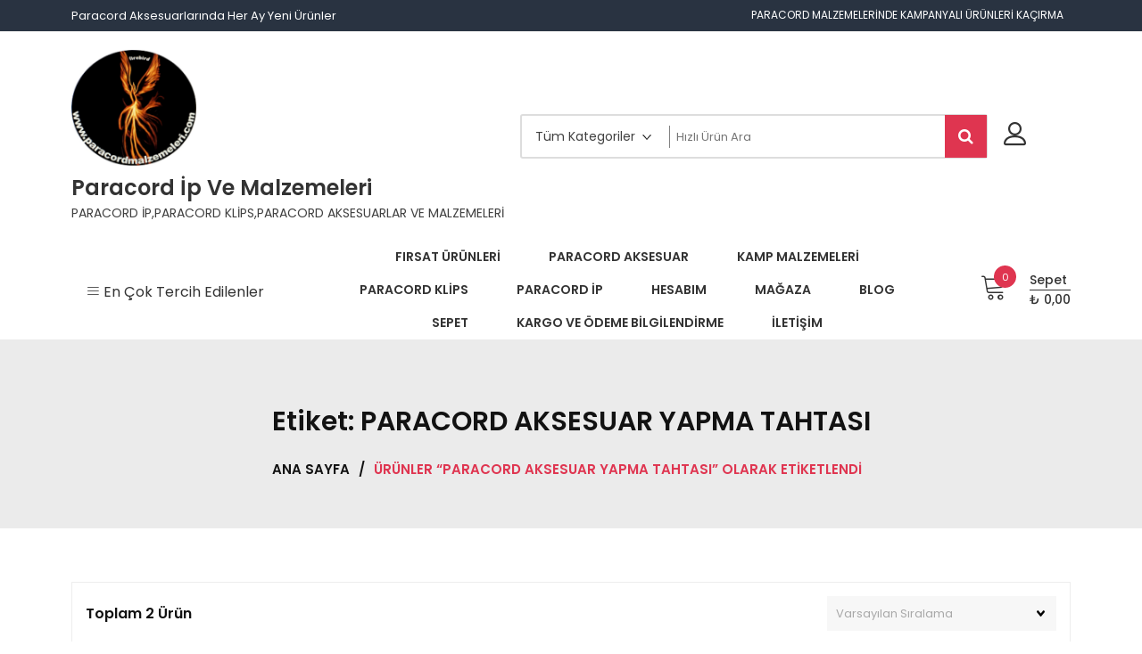

--- FILE ---
content_type: text/html; charset=UTF-8
request_url: https://www.paracordmalzemeleri.com/bileklik/paracord-aksesuar-yapma-tahtasi/
body_size: 14833
content:
<!doctype html>
<html dir="ltr" lang="tr" prefix="og: https://ogp.me/ns#" itemscope itemtype="http://schema.org/WebPage">
<head>
	<meta charset="UTF-8">
	<meta name="viewport" content="width=device-width, initial-scale=1">
	<link rel="profile" href="https://gmpg.org/xfn/11">

	<title>PARACORD AKSESUAR YAPMA TAHTASI | Paracord İp ve Malzemeleri</title>
	<style>img:is([sizes="auto" i], [sizes^="auto," i]) { contain-intrinsic-size: 3000px 1500px }</style>
	
		<!-- All in One SEO 4.8.8 - aioseo.com -->
	<meta name="robots" content="max-image-preview:large" />
	<meta name="keywords" content="paracord,paracord ip,paracord aksesuar,paracord klips,paracord malzemeleri,paracord550,paracord 550 ip,4 mm paracord ip,3mm paracord ip,2 mm paracord ip,paracord bileklik,paracord bileklik malzemeleri,kamp,av malzemeleri,izci malzemeleri,kamp malzemeleri,pusulalı klips,ateş başlatıcı klips,düdük klips,renkli klips,toka klips,metal klips,paracord iplikler,paraşüt iplik,paraşüt iplik malzemeleri,paracord metal figür,paracord bocuk,paracord bileklik tahtası,paracord iğne,survival klips,ateş başlatıcı çubuk,paracord kilit,paracord bileklik ipi" />
	<link rel="canonical" href="https://www.paracordmalzemeleri.com/bileklik/paracord-aksesuar-yapma-tahtasi/" />
	<meta name="generator" content="All in One SEO (AIOSEO) 4.8.8" />
		<script type="application/ld+json" class="aioseo-schema">
			{"@context":"https:\/\/schema.org","@graph":[{"@type":"BreadcrumbList","@id":"https:\/\/www.paracordmalzemeleri.com\/bileklik\/paracord-aksesuar-yapma-tahtasi\/#breadcrumblist","itemListElement":[{"@type":"ListItem","@id":"https:\/\/www.paracordmalzemeleri.com#listItem","position":1,"name":"Ev","item":"https:\/\/www.paracordmalzemeleri.com","nextItem":{"@type":"ListItem","@id":"https:\/\/www.paracordmalzemeleri.com\/bileklik\/paracord-aksesuar-yapma-tahtasi\/#listItem","name":"PARACORD AKSESUAR YAPMA TAHTASI"}},{"@type":"ListItem","@id":"https:\/\/www.paracordmalzemeleri.com\/bileklik\/paracord-aksesuar-yapma-tahtasi\/#listItem","position":2,"name":"PARACORD AKSESUAR YAPMA TAHTASI","previousItem":{"@type":"ListItem","@id":"https:\/\/www.paracordmalzemeleri.com#listItem","name":"Ev"}}]},{"@type":"CollectionPage","@id":"https:\/\/www.paracordmalzemeleri.com\/bileklik\/paracord-aksesuar-yapma-tahtasi\/#collectionpage","url":"https:\/\/www.paracordmalzemeleri.com\/bileklik\/paracord-aksesuar-yapma-tahtasi\/","name":"PARACORD AKSESUAR YAPMA TAHTASI | Paracord \u0130p ve Malzemeleri","inLanguage":"tr-TR","isPartOf":{"@id":"https:\/\/www.paracordmalzemeleri.com\/#website"},"breadcrumb":{"@id":"https:\/\/www.paracordmalzemeleri.com\/bileklik\/paracord-aksesuar-yapma-tahtasi\/#breadcrumblist"}},{"@type":"Organization","@id":"https:\/\/www.paracordmalzemeleri.com\/#organization","name":"Paracord \u0130p ve Malzemeleri","description":"PARACORD \u0130P,PARACORD KL\u0130PS,PARACORD AKSESUARLAR VE MALZEMELER\u0130","url":"https:\/\/www.paracordmalzemeleri.com\/","logo":{"@type":"ImageObject","url":"https:\/\/www.paracordmalzemeleri.com\/wp-content\/uploads\/2020\/08\/cropped-paracord-ip-paracord-malzemeleri-paracord-aksesuar.png","@id":"https:\/\/www.paracordmalzemeleri.com\/bileklik\/paracord-aksesuar-yapma-tahtasi\/#organizationLogo","width":300,"height":279},"image":{"@id":"https:\/\/www.paracordmalzemeleri.com\/bileklik\/paracord-aksesuar-yapma-tahtasi\/#organizationLogo"}},{"@type":"WebSite","@id":"https:\/\/www.paracordmalzemeleri.com\/#website","url":"https:\/\/www.paracordmalzemeleri.com\/","name":"Paracord \u0130p ve Malzemeleri","description":"PARACORD \u0130P,PARACORD KL\u0130PS,PARACORD AKSESUARLAR VE MALZEMELER\u0130","inLanguage":"tr-TR","publisher":{"@id":"https:\/\/www.paracordmalzemeleri.com\/#organization"}}]}
		</script>
		<!-- All in One SEO -->

<link rel='dns-prefetch' href='//fonts.googleapis.com' />
<link rel="alternate" type="application/rss+xml" title="Paracord İp ve Malzemeleri &raquo; akışı" href="https://www.paracordmalzemeleri.com/feed/" />
<link rel="alternate" type="application/rss+xml" title="Paracord İp ve Malzemeleri &raquo; yorum akışı" href="https://www.paracordmalzemeleri.com/comments/feed/" />
<link rel="alternate" type="application/rss+xml" title="Paracord İp ve Malzemeleri &raquo; PARACORD AKSESUAR YAPMA TAHTASI Etiket akışı" href="https://www.paracordmalzemeleri.com/bileklik/paracord-aksesuar-yapma-tahtasi/feed/" />
<script type="text/javascript">
/* <![CDATA[ */
window._wpemojiSettings = {"baseUrl":"https:\/\/s.w.org\/images\/core\/emoji\/16.0.1\/72x72\/","ext":".png","svgUrl":"https:\/\/s.w.org\/images\/core\/emoji\/16.0.1\/svg\/","svgExt":".svg","source":{"concatemoji":"https:\/\/www.paracordmalzemeleri.com\/wp-includes\/js\/wp-emoji-release.min.js?ver=6.8.3"}};
/*! This file is auto-generated */
!function(s,n){var o,i,e;function c(e){try{var t={supportTests:e,timestamp:(new Date).valueOf()};sessionStorage.setItem(o,JSON.stringify(t))}catch(e){}}function p(e,t,n){e.clearRect(0,0,e.canvas.width,e.canvas.height),e.fillText(t,0,0);var t=new Uint32Array(e.getImageData(0,0,e.canvas.width,e.canvas.height).data),a=(e.clearRect(0,0,e.canvas.width,e.canvas.height),e.fillText(n,0,0),new Uint32Array(e.getImageData(0,0,e.canvas.width,e.canvas.height).data));return t.every(function(e,t){return e===a[t]})}function u(e,t){e.clearRect(0,0,e.canvas.width,e.canvas.height),e.fillText(t,0,0);for(var n=e.getImageData(16,16,1,1),a=0;a<n.data.length;a++)if(0!==n.data[a])return!1;return!0}function f(e,t,n,a){switch(t){case"flag":return n(e,"\ud83c\udff3\ufe0f\u200d\u26a7\ufe0f","\ud83c\udff3\ufe0f\u200b\u26a7\ufe0f")?!1:!n(e,"\ud83c\udde8\ud83c\uddf6","\ud83c\udde8\u200b\ud83c\uddf6")&&!n(e,"\ud83c\udff4\udb40\udc67\udb40\udc62\udb40\udc65\udb40\udc6e\udb40\udc67\udb40\udc7f","\ud83c\udff4\u200b\udb40\udc67\u200b\udb40\udc62\u200b\udb40\udc65\u200b\udb40\udc6e\u200b\udb40\udc67\u200b\udb40\udc7f");case"emoji":return!a(e,"\ud83e\udedf")}return!1}function g(e,t,n,a){var r="undefined"!=typeof WorkerGlobalScope&&self instanceof WorkerGlobalScope?new OffscreenCanvas(300,150):s.createElement("canvas"),o=r.getContext("2d",{willReadFrequently:!0}),i=(o.textBaseline="top",o.font="600 32px Arial",{});return e.forEach(function(e){i[e]=t(o,e,n,a)}),i}function t(e){var t=s.createElement("script");t.src=e,t.defer=!0,s.head.appendChild(t)}"undefined"!=typeof Promise&&(o="wpEmojiSettingsSupports",i=["flag","emoji"],n.supports={everything:!0,everythingExceptFlag:!0},e=new Promise(function(e){s.addEventListener("DOMContentLoaded",e,{once:!0})}),new Promise(function(t){var n=function(){try{var e=JSON.parse(sessionStorage.getItem(o));if("object"==typeof e&&"number"==typeof e.timestamp&&(new Date).valueOf()<e.timestamp+604800&&"object"==typeof e.supportTests)return e.supportTests}catch(e){}return null}();if(!n){if("undefined"!=typeof Worker&&"undefined"!=typeof OffscreenCanvas&&"undefined"!=typeof URL&&URL.createObjectURL&&"undefined"!=typeof Blob)try{var e="postMessage("+g.toString()+"("+[JSON.stringify(i),f.toString(),p.toString(),u.toString()].join(",")+"));",a=new Blob([e],{type:"text/javascript"}),r=new Worker(URL.createObjectURL(a),{name:"wpTestEmojiSupports"});return void(r.onmessage=function(e){c(n=e.data),r.terminate(),t(n)})}catch(e){}c(n=g(i,f,p,u))}t(n)}).then(function(e){for(var t in e)n.supports[t]=e[t],n.supports.everything=n.supports.everything&&n.supports[t],"flag"!==t&&(n.supports.everythingExceptFlag=n.supports.everythingExceptFlag&&n.supports[t]);n.supports.everythingExceptFlag=n.supports.everythingExceptFlag&&!n.supports.flag,n.DOMReady=!1,n.readyCallback=function(){n.DOMReady=!0}}).then(function(){return e}).then(function(){var e;n.supports.everything||(n.readyCallback(),(e=n.source||{}).concatemoji?t(e.concatemoji):e.wpemoji&&e.twemoji&&(t(e.twemoji),t(e.wpemoji)))}))}((window,document),window._wpemojiSettings);
/* ]]> */
</script>
<style id='wp-emoji-styles-inline-css' type='text/css'>

	img.wp-smiley, img.emoji {
		display: inline !important;
		border: none !important;
		box-shadow: none !important;
		height: 1em !important;
		width: 1em !important;
		margin: 0 0.07em !important;
		vertical-align: -0.1em !important;
		background: none !important;
		padding: 0 !important;
	}
</style>
<link rel='stylesheet' id='wp-block-library-css' href='https://www.paracordmalzemeleri.com/wp-includes/css/dist/block-library/style.min.css?ver=6.8.3' type='text/css' media='all' />
<style id='wp-block-library-theme-inline-css' type='text/css'>
.wp-block-audio :where(figcaption){color:#555;font-size:13px;text-align:center}.is-dark-theme .wp-block-audio :where(figcaption){color:#ffffffa6}.wp-block-audio{margin:0 0 1em}.wp-block-code{border:1px solid #ccc;border-radius:4px;font-family:Menlo,Consolas,monaco,monospace;padding:.8em 1em}.wp-block-embed :where(figcaption){color:#555;font-size:13px;text-align:center}.is-dark-theme .wp-block-embed :where(figcaption){color:#ffffffa6}.wp-block-embed{margin:0 0 1em}.blocks-gallery-caption{color:#555;font-size:13px;text-align:center}.is-dark-theme .blocks-gallery-caption{color:#ffffffa6}:root :where(.wp-block-image figcaption){color:#555;font-size:13px;text-align:center}.is-dark-theme :root :where(.wp-block-image figcaption){color:#ffffffa6}.wp-block-image{margin:0 0 1em}.wp-block-pullquote{border-bottom:4px solid;border-top:4px solid;color:currentColor;margin-bottom:1.75em}.wp-block-pullquote cite,.wp-block-pullquote footer,.wp-block-pullquote__citation{color:currentColor;font-size:.8125em;font-style:normal;text-transform:uppercase}.wp-block-quote{border-left:.25em solid;margin:0 0 1.75em;padding-left:1em}.wp-block-quote cite,.wp-block-quote footer{color:currentColor;font-size:.8125em;font-style:normal;position:relative}.wp-block-quote:where(.has-text-align-right){border-left:none;border-right:.25em solid;padding-left:0;padding-right:1em}.wp-block-quote:where(.has-text-align-center){border:none;padding-left:0}.wp-block-quote.is-large,.wp-block-quote.is-style-large,.wp-block-quote:where(.is-style-plain){border:none}.wp-block-search .wp-block-search__label{font-weight:700}.wp-block-search__button{border:1px solid #ccc;padding:.375em .625em}:where(.wp-block-group.has-background){padding:1.25em 2.375em}.wp-block-separator.has-css-opacity{opacity:.4}.wp-block-separator{border:none;border-bottom:2px solid;margin-left:auto;margin-right:auto}.wp-block-separator.has-alpha-channel-opacity{opacity:1}.wp-block-separator:not(.is-style-wide):not(.is-style-dots){width:100px}.wp-block-separator.has-background:not(.is-style-dots){border-bottom:none;height:1px}.wp-block-separator.has-background:not(.is-style-wide):not(.is-style-dots){height:2px}.wp-block-table{margin:0 0 1em}.wp-block-table td,.wp-block-table th{word-break:normal}.wp-block-table :where(figcaption){color:#555;font-size:13px;text-align:center}.is-dark-theme .wp-block-table :where(figcaption){color:#ffffffa6}.wp-block-video :where(figcaption){color:#555;font-size:13px;text-align:center}.is-dark-theme .wp-block-video :where(figcaption){color:#ffffffa6}.wp-block-video{margin:0 0 1em}:root :where(.wp-block-template-part.has-background){margin-bottom:0;margin-top:0;padding:1.25em 2.375em}
</style>
<style id='classic-theme-styles-inline-css' type='text/css'>
/*! This file is auto-generated */
.wp-block-button__link{color:#fff;background-color:#32373c;border-radius:9999px;box-shadow:none;text-decoration:none;padding:calc(.667em + 2px) calc(1.333em + 2px);font-size:1.125em}.wp-block-file__button{background:#32373c;color:#fff;text-decoration:none}
</style>
<style id='global-styles-inline-css' type='text/css'>
:root{--wp--preset--aspect-ratio--square: 1;--wp--preset--aspect-ratio--4-3: 4/3;--wp--preset--aspect-ratio--3-4: 3/4;--wp--preset--aspect-ratio--3-2: 3/2;--wp--preset--aspect-ratio--2-3: 2/3;--wp--preset--aspect-ratio--16-9: 16/9;--wp--preset--aspect-ratio--9-16: 9/16;--wp--preset--color--black: #000000;--wp--preset--color--cyan-bluish-gray: #abb8c3;--wp--preset--color--white: #ffffff;--wp--preset--color--pale-pink: #f78da7;--wp--preset--color--vivid-red: #cf2e2e;--wp--preset--color--luminous-vivid-orange: #ff6900;--wp--preset--color--luminous-vivid-amber: #fcb900;--wp--preset--color--light-green-cyan: #7bdcb5;--wp--preset--color--vivid-green-cyan: #00d084;--wp--preset--color--pale-cyan-blue: #8ed1fc;--wp--preset--color--vivid-cyan-blue: #0693e3;--wp--preset--color--vivid-purple: #9b51e0;--wp--preset--gradient--vivid-cyan-blue-to-vivid-purple: linear-gradient(135deg,rgba(6,147,227,1) 0%,rgb(155,81,224) 100%);--wp--preset--gradient--light-green-cyan-to-vivid-green-cyan: linear-gradient(135deg,rgb(122,220,180) 0%,rgb(0,208,130) 100%);--wp--preset--gradient--luminous-vivid-amber-to-luminous-vivid-orange: linear-gradient(135deg,rgba(252,185,0,1) 0%,rgba(255,105,0,1) 100%);--wp--preset--gradient--luminous-vivid-orange-to-vivid-red: linear-gradient(135deg,rgba(255,105,0,1) 0%,rgb(207,46,46) 100%);--wp--preset--gradient--very-light-gray-to-cyan-bluish-gray: linear-gradient(135deg,rgb(238,238,238) 0%,rgb(169,184,195) 100%);--wp--preset--gradient--cool-to-warm-spectrum: linear-gradient(135deg,rgb(74,234,220) 0%,rgb(151,120,209) 20%,rgb(207,42,186) 40%,rgb(238,44,130) 60%,rgb(251,105,98) 80%,rgb(254,248,76) 100%);--wp--preset--gradient--blush-light-purple: linear-gradient(135deg,rgb(255,206,236) 0%,rgb(152,150,240) 100%);--wp--preset--gradient--blush-bordeaux: linear-gradient(135deg,rgb(254,205,165) 0%,rgb(254,45,45) 50%,rgb(107,0,62) 100%);--wp--preset--gradient--luminous-dusk: linear-gradient(135deg,rgb(255,203,112) 0%,rgb(199,81,192) 50%,rgb(65,88,208) 100%);--wp--preset--gradient--pale-ocean: linear-gradient(135deg,rgb(255,245,203) 0%,rgb(182,227,212) 50%,rgb(51,167,181) 100%);--wp--preset--gradient--electric-grass: linear-gradient(135deg,rgb(202,248,128) 0%,rgb(113,206,126) 100%);--wp--preset--gradient--midnight: linear-gradient(135deg,rgb(2,3,129) 0%,rgb(40,116,252) 100%);--wp--preset--font-size--small: 13px;--wp--preset--font-size--medium: 20px;--wp--preset--font-size--large: 36px;--wp--preset--font-size--x-large: 42px;--wp--preset--spacing--20: 0.44rem;--wp--preset--spacing--30: 0.67rem;--wp--preset--spacing--40: 1rem;--wp--preset--spacing--50: 1.5rem;--wp--preset--spacing--60: 2.25rem;--wp--preset--spacing--70: 3.38rem;--wp--preset--spacing--80: 5.06rem;--wp--preset--shadow--natural: 6px 6px 9px rgba(0, 0, 0, 0.2);--wp--preset--shadow--deep: 12px 12px 50px rgba(0, 0, 0, 0.4);--wp--preset--shadow--sharp: 6px 6px 0px rgba(0, 0, 0, 0.2);--wp--preset--shadow--outlined: 6px 6px 0px -3px rgba(255, 255, 255, 1), 6px 6px rgba(0, 0, 0, 1);--wp--preset--shadow--crisp: 6px 6px 0px rgba(0, 0, 0, 1);}:where(.is-layout-flex){gap: 0.5em;}:where(.is-layout-grid){gap: 0.5em;}body .is-layout-flex{display: flex;}.is-layout-flex{flex-wrap: wrap;align-items: center;}.is-layout-flex > :is(*, div){margin: 0;}body .is-layout-grid{display: grid;}.is-layout-grid > :is(*, div){margin: 0;}:where(.wp-block-columns.is-layout-flex){gap: 2em;}:where(.wp-block-columns.is-layout-grid){gap: 2em;}:where(.wp-block-post-template.is-layout-flex){gap: 1.25em;}:where(.wp-block-post-template.is-layout-grid){gap: 1.25em;}.has-black-color{color: var(--wp--preset--color--black) !important;}.has-cyan-bluish-gray-color{color: var(--wp--preset--color--cyan-bluish-gray) !important;}.has-white-color{color: var(--wp--preset--color--white) !important;}.has-pale-pink-color{color: var(--wp--preset--color--pale-pink) !important;}.has-vivid-red-color{color: var(--wp--preset--color--vivid-red) !important;}.has-luminous-vivid-orange-color{color: var(--wp--preset--color--luminous-vivid-orange) !important;}.has-luminous-vivid-amber-color{color: var(--wp--preset--color--luminous-vivid-amber) !important;}.has-light-green-cyan-color{color: var(--wp--preset--color--light-green-cyan) !important;}.has-vivid-green-cyan-color{color: var(--wp--preset--color--vivid-green-cyan) !important;}.has-pale-cyan-blue-color{color: var(--wp--preset--color--pale-cyan-blue) !important;}.has-vivid-cyan-blue-color{color: var(--wp--preset--color--vivid-cyan-blue) !important;}.has-vivid-purple-color{color: var(--wp--preset--color--vivid-purple) !important;}.has-black-background-color{background-color: var(--wp--preset--color--black) !important;}.has-cyan-bluish-gray-background-color{background-color: var(--wp--preset--color--cyan-bluish-gray) !important;}.has-white-background-color{background-color: var(--wp--preset--color--white) !important;}.has-pale-pink-background-color{background-color: var(--wp--preset--color--pale-pink) !important;}.has-vivid-red-background-color{background-color: var(--wp--preset--color--vivid-red) !important;}.has-luminous-vivid-orange-background-color{background-color: var(--wp--preset--color--luminous-vivid-orange) !important;}.has-luminous-vivid-amber-background-color{background-color: var(--wp--preset--color--luminous-vivid-amber) !important;}.has-light-green-cyan-background-color{background-color: var(--wp--preset--color--light-green-cyan) !important;}.has-vivid-green-cyan-background-color{background-color: var(--wp--preset--color--vivid-green-cyan) !important;}.has-pale-cyan-blue-background-color{background-color: var(--wp--preset--color--pale-cyan-blue) !important;}.has-vivid-cyan-blue-background-color{background-color: var(--wp--preset--color--vivid-cyan-blue) !important;}.has-vivid-purple-background-color{background-color: var(--wp--preset--color--vivid-purple) !important;}.has-black-border-color{border-color: var(--wp--preset--color--black) !important;}.has-cyan-bluish-gray-border-color{border-color: var(--wp--preset--color--cyan-bluish-gray) !important;}.has-white-border-color{border-color: var(--wp--preset--color--white) !important;}.has-pale-pink-border-color{border-color: var(--wp--preset--color--pale-pink) !important;}.has-vivid-red-border-color{border-color: var(--wp--preset--color--vivid-red) !important;}.has-luminous-vivid-orange-border-color{border-color: var(--wp--preset--color--luminous-vivid-orange) !important;}.has-luminous-vivid-amber-border-color{border-color: var(--wp--preset--color--luminous-vivid-amber) !important;}.has-light-green-cyan-border-color{border-color: var(--wp--preset--color--light-green-cyan) !important;}.has-vivid-green-cyan-border-color{border-color: var(--wp--preset--color--vivid-green-cyan) !important;}.has-pale-cyan-blue-border-color{border-color: var(--wp--preset--color--pale-cyan-blue) !important;}.has-vivid-cyan-blue-border-color{border-color: var(--wp--preset--color--vivid-cyan-blue) !important;}.has-vivid-purple-border-color{border-color: var(--wp--preset--color--vivid-purple) !important;}.has-vivid-cyan-blue-to-vivid-purple-gradient-background{background: var(--wp--preset--gradient--vivid-cyan-blue-to-vivid-purple) !important;}.has-light-green-cyan-to-vivid-green-cyan-gradient-background{background: var(--wp--preset--gradient--light-green-cyan-to-vivid-green-cyan) !important;}.has-luminous-vivid-amber-to-luminous-vivid-orange-gradient-background{background: var(--wp--preset--gradient--luminous-vivid-amber-to-luminous-vivid-orange) !important;}.has-luminous-vivid-orange-to-vivid-red-gradient-background{background: var(--wp--preset--gradient--luminous-vivid-orange-to-vivid-red) !important;}.has-very-light-gray-to-cyan-bluish-gray-gradient-background{background: var(--wp--preset--gradient--very-light-gray-to-cyan-bluish-gray) !important;}.has-cool-to-warm-spectrum-gradient-background{background: var(--wp--preset--gradient--cool-to-warm-spectrum) !important;}.has-blush-light-purple-gradient-background{background: var(--wp--preset--gradient--blush-light-purple) !important;}.has-blush-bordeaux-gradient-background{background: var(--wp--preset--gradient--blush-bordeaux) !important;}.has-luminous-dusk-gradient-background{background: var(--wp--preset--gradient--luminous-dusk) !important;}.has-pale-ocean-gradient-background{background: var(--wp--preset--gradient--pale-ocean) !important;}.has-electric-grass-gradient-background{background: var(--wp--preset--gradient--electric-grass) !important;}.has-midnight-gradient-background{background: var(--wp--preset--gradient--midnight) !important;}.has-small-font-size{font-size: var(--wp--preset--font-size--small) !important;}.has-medium-font-size{font-size: var(--wp--preset--font-size--medium) !important;}.has-large-font-size{font-size: var(--wp--preset--font-size--large) !important;}.has-x-large-font-size{font-size: var(--wp--preset--font-size--x-large) !important;}
:where(.wp-block-post-template.is-layout-flex){gap: 1.25em;}:where(.wp-block-post-template.is-layout-grid){gap: 1.25em;}
:where(.wp-block-columns.is-layout-flex){gap: 2em;}:where(.wp-block-columns.is-layout-grid){gap: 2em;}
:root :where(.wp-block-pullquote){font-size: 1.5em;line-height: 1.6;}
</style>
<link rel='stylesheet' id='contact-form-7-css' href='https://www.paracordmalzemeleri.com/wp-content/plugins/contact-form-7/includes/css/styles.css?ver=6.1.2' type='text/css' media='all' />
<link rel='stylesheet' id='woocommerce-layout-css' href='https://www.paracordmalzemeleri.com/wp-content/plugins/woocommerce/assets/css/woocommerce-layout.css?ver=10.3.0' type='text/css' media='all' />
<link rel='stylesheet' id='woocommerce-smallscreen-css' href='https://www.paracordmalzemeleri.com/wp-content/plugins/woocommerce/assets/css/woocommerce-smallscreen.css?ver=10.3.0' type='text/css' media='only screen and (max-width: 768px)' />
<link rel='stylesheet' id='woocommerce-general-css' href='https://www.paracordmalzemeleri.com/wp-content/plugins/woocommerce/assets/css/woocommerce.css?ver=10.3.0' type='text/css' media='all' />
<style id='woocommerce-inline-inline-css' type='text/css'>
.woocommerce form .form-row .required { visibility: visible; }
</style>
<link rel='stylesheet' id='brands-styles-css' href='https://www.paracordmalzemeleri.com/wp-content/plugins/woocommerce/assets/css/brands.css?ver=10.3.0' type='text/css' media='all' />
<link rel='stylesheet' id='google-fonts-css' href='//fonts.googleapis.com/css?family=Poppins%3A100%2C200%2C300%2C400%2C500%2C600%2C700%2C800%7CRoboto%3A400%2C300%2C500%2C700&#038;ver=6.8.3' type='text/css' media='all' />
<link rel='stylesheet' id='zigcy-lite-style-css' href='https://www.paracordmalzemeleri.com/wp-content/themes/zigcy-lite/style.css?ver=6.8.3' type='text/css' media='all' />
<style id='zigcy-lite-style-inline-css' type='text/css'>

    .store-mart-lite-footer-wrap .store-mart-lite-footer-copyright{
        color: #707070;
    }
    .store-mart-lite-section-footer-wrap-main{
        background-color: #f6f6f6;
    }
    .container{
        max-width: 1400px;
    }
</style>
<link rel='stylesheet' id='zigcy-lite-keyboard-css' href='https://www.paracordmalzemeleri.com/wp-content/themes/zigcy-lite/assets/css/keyboard.css?ver=6.8.3' type='text/css' media='all' />
<link rel='stylesheet' id='font-awesome-css' href='https://www.paracordmalzemeleri.com/wp-content/themes/zigcy-lite/assets/externals/font-awesome/css/font-awesome.min.css?ver=6.8.3' type='text/css' media='all' />
<style id='font-awesome-inline-css' type='text/css'>
[data-font="FontAwesome"]:before {font-family: 'FontAwesome' !important;content: attr(data-icon) !important;speak: none !important;font-weight: normal !important;font-variant: normal !important;text-transform: none !important;line-height: 1 !important;font-style: normal !important;-webkit-font-smoothing: antialiased !important;-moz-osx-font-smoothing: grayscale !important;}
</style>
<link rel='stylesheet' id='linearicons-css' href='https://www.paracordmalzemeleri.com/wp-content/themes/zigcy-lite/assets/externals/linearicons/style.css?ver=6.8.3' type='text/css' media='all' />
<link rel='stylesheet' id='owl-carousel-css' href='https://www.paracordmalzemeleri.com/wp-content/themes/zigcy-lite/assets/css/owl.carousel.min.css?ver=6.8.3' type='text/css' media='all' />
<link rel='stylesheet' id='owl-theme-default-css' href='https://www.paracordmalzemeleri.com/wp-content/themes/zigcy-lite/assets/css/owl.theme.default.min.css?ver=6.8.3' type='text/css' media='all' />
<link rel='stylesheet' id='slick-css' href='https://www.paracordmalzemeleri.com/wp-content/themes/zigcy-lite/assets/css/slick.css?ver=20151215' type='text/css' media='all' />
<link rel='stylesheet' id='zigcy-lite-responsive-css' href='https://www.paracordmalzemeleri.com/wp-content/themes/zigcy-lite/assets/css/responsive.css?ver=6.8.3' type='text/css' media='all' />
<link rel='stylesheet' id='grid-list-layout-css' href='https://www.paracordmalzemeleri.com/wp-content/plugins/woocommerce-grid-list-toggle/assets/css/style.css?ver=6.8.3' type='text/css' media='all' />
<link rel='stylesheet' id='grid-list-button-css' href='https://www.paracordmalzemeleri.com/wp-content/plugins/woocommerce-grid-list-toggle/assets/css/button.css?ver=6.8.3' type='text/css' media='all' />
<link rel='stylesheet' id='dashicons-css' href='https://www.paracordmalzemeleri.com/wp-includes/css/dashicons.min.css?ver=6.8.3' type='text/css' media='all' />
<style id='dashicons-inline-css' type='text/css'>
[data-font="Dashicons"]:before {font-family: 'Dashicons' !important;content: attr(data-icon) !important;speak: none !important;font-weight: normal !important;font-variant: normal !important;text-transform: none !important;line-height: 1 !important;font-style: normal !important;-webkit-font-smoothing: antialiased !important;-moz-osx-font-smoothing: grayscale !important;}
</style>
<script type="text/javascript" src="https://www.paracordmalzemeleri.com/wp-includes/js/jquery/jquery.min.js?ver=3.7.1" id="jquery-core-js"></script>
<script type="text/javascript" src="https://www.paracordmalzemeleri.com/wp-includes/js/jquery/jquery-migrate.min.js?ver=3.4.1" id="jquery-migrate-js"></script>
<script type="text/javascript" src="https://www.paracordmalzemeleri.com/wp-content/plugins/woocommerce/assets/js/jquery-blockui/jquery.blockUI.min.js?ver=2.7.0-wc.10.3.0" id="wc-jquery-blockui-js" defer="defer" data-wp-strategy="defer"></script>
<script type="text/javascript" id="wc-add-to-cart-js-extra">
/* <![CDATA[ */
var wc_add_to_cart_params = {"ajax_url":"\/yonetim_giris\/admin-ajax.php","wc_ajax_url":"\/?wc-ajax=%%endpoint%%","i18n_view_cart":"Sepetim","cart_url":"https:\/\/www.paracordmalzemeleri.com\/sepet\/","is_cart":"","cart_redirect_after_add":"no"};
/* ]]> */
</script>
<script type="text/javascript" src="https://www.paracordmalzemeleri.com/wp-content/plugins/woocommerce/assets/js/frontend/add-to-cart.min.js?ver=10.3.0" id="wc-add-to-cart-js" defer="defer" data-wp-strategy="defer"></script>
<script type="text/javascript" src="https://www.paracordmalzemeleri.com/wp-content/plugins/woocommerce/assets/js/js-cookie/js.cookie.min.js?ver=2.1.4-wc.10.3.0" id="wc-js-cookie-js" defer="defer" data-wp-strategy="defer"></script>
<script type="text/javascript" id="woocommerce-js-extra">
/* <![CDATA[ */
var woocommerce_params = {"ajax_url":"\/yonetim_giris\/admin-ajax.php","wc_ajax_url":"\/?wc-ajax=%%endpoint%%","i18n_password_show":"\u015eifreyi g\u00f6ster","i18n_password_hide":"\u015eifreyi gizle"};
/* ]]> */
</script>
<script type="text/javascript" src="https://www.paracordmalzemeleri.com/wp-content/plugins/woocommerce/assets/js/frontend/woocommerce.min.js?ver=10.3.0" id="woocommerce-js" defer="defer" data-wp-strategy="defer"></script>
<script type="text/javascript" src="https://www.paracordmalzemeleri.com/wp-content/themes/zigcy-lite/assets/js/slick.min.js?ver=20151215" id="slick-js"></script>
<script type="text/javascript" src="https://www.paracordmalzemeleri.com/wp-content/plugins/woocommerce-grid-list-toggle/assets/js/jquery.cookie.min.js?ver=6.8.3" id="cookie-js"></script>
<script type="text/javascript" src="https://www.paracordmalzemeleri.com/wp-content/plugins/woocommerce-grid-list-toggle/assets/js/jquery.gridlistview.min.js?ver=6.8.3" id="grid-list-scripts-js"></script>
<link rel="https://api.w.org/" href="https://www.paracordmalzemeleri.com/wp-json/" /><link rel="alternate" title="JSON" type="application/json" href="https://www.paracordmalzemeleri.com/wp-json/wp/v2/product_tag/207" /><link rel="EditURI" type="application/rsd+xml" title="RSD" href="https://www.paracordmalzemeleri.com/xmlrpc.php?rsd" />
<meta name="generator" content="WordPress 6.8.3" />
<meta name="generator" content="WooCommerce 10.3.0" />
	<noscript><style>.woocommerce-product-gallery{ opacity: 1 !important; }</style></noscript>
	<style type="text/css">.recentcomments a{display:inline !important;padding:0 !important;margin:0 !important;}</style><style type="text/css">.wpgs-for .slick-arrow::before,.wpgs-nav .slick-prev::before, .wpgs-nav .slick-next::before{color:#000;}.fancybox-bg{background-color:rgba(10,0,0,0.75);}.fancybox-caption,.fancybox-infobar{color:#fff;}.wpgs-nav .slick-slide{border-color:transparent}.wpgs-nav .slick-current{border-color:#000}.wpgs-video-wrapper{min-height:500px;}</style><link rel="icon" href="https://www.paracordmalzemeleri.com/wp-content/uploads/2016/10/cropped-20160927_203519-32x32.jpg" sizes="32x32" />
<link rel="icon" href="https://www.paracordmalzemeleri.com/wp-content/uploads/2016/10/cropped-20160927_203519-192x192.jpg" sizes="192x192" />
<link rel="apple-touch-icon" href="https://www.paracordmalzemeleri.com/wp-content/uploads/2016/10/cropped-20160927_203519-180x180.jpg" />
<meta name="msapplication-TileImage" content="https://www.paracordmalzemeleri.com/wp-content/uploads/2016/10/cropped-20160927_203519-270x270.jpg" />
</head>

<body data-rsssl=1 class="archive tax-product_tag term-paracord-aksesuar-yapma-tahtasi term-207 wp-custom-logo wp-embed-responsive wp-theme-zigcy-lite theme-zigcy-lite woocommerce woocommerce-page woocommerce-no-js woocommerce-active">
	<div id="page" class="site">
		<a class="skip-link screen-reader-text" href="#content">Skip to content</a>
		    <div class="mob-nav-wrapper">
      <div class="mob-hiriz-wrapp">
        <button class="btn-transparent-toggle menu-toggle">
          <span class="lnr lnr-menu"></span>
        </button>
        <a href="https://www.paracordmalzemeleri.com/" class="custom-logo-link" rel="home"><img width="300" height="279" src="https://www.paracordmalzemeleri.com/wp-content/uploads/2020/08/cropped-paracord-ip-paracord-malzemeleri-paracord-aksesuar.png" class="custom-logo" alt="Paracord İp ve Malzemeleri" decoding="async" fetchpriority="high" /></a>        		<ul id="site-header-cart" class="site-header-cart">
			<li class="">
						<a href="https://www.paracordmalzemeleri.com/sepet/" class="cart-contents">
			<span class="sm-cart-icon-wrap">
				<span class="icon">
							<span class="lnr lnr-cart"></span>
						</span>
				<span class="sm-cart-count">
					0				</span>
			</span>
			<span class="sm-cart-wrap">
				<span class="sm-cart-text">Sepet</span>
				<span class="sm-cart-amount">&#8378;&nbsp;0,00</span>
			</span>
		</a>
					</li>
			<li>
				<div class="widget woocommerce widget_shopping_cart"><div class="widget_shopping_cart_content"></div></div>			</li>
		</ul>
		      </div>
      <div class="mob-side-nav-wrapp">
        <div class="top-close-wrapp">
          <a href="https://www.paracordmalzemeleri.com/" class="custom-logo-link" rel="home"><img width="300" height="279" src="https://www.paracordmalzemeleri.com/wp-content/uploads/2020/08/cropped-paracord-ip-paracord-malzemeleri-paracord-aksesuar.png" class="custom-logo" alt="Paracord İp ve Malzemeleri" decoding="async" /></a>          <div class="mob-nav-close"><button class="btn-transparent" type="button"><span class="lnr lnr-cross"></span></button></div>
        </div>
        <div class="search-wrapp">
          <form role="search" method="get" class="search-form" action="https://www.paracordmalzemeleri.com/">
				<label>
					<span class="screen-reader-text">Arama:</span>
					<input type="search" class="search-field" placeholder="Ara &hellip;" value="" name="s" />
				</label>
				<input type="submit" class="search-submit" value="Ara" />
			</form>        </div>
        <div class="menu-wrapp-outer">
          <div class="menu-primary-menu-container"><ul id="primary-menu" class="menu"><li id="menu-item-6751" class="menu-item menu-item-type-custom menu-item-object-custom menu-item-6751"><a href="https://www.paracordmalzemeleri.com/ip/firsat-urunleri/"><span>Fırsat Ürünleri</span></a></li>
<li id="menu-item-6756" class="menu-item menu-item-type-custom menu-item-object-custom menu-item-6756"><a href="https://www.paracordmalzemeleri.com/ip/paracord-bileklik-aksesuarlari/paracord-aksesuar/"><span>Paracord Aksesuar</span></a></li>
<li id="menu-item-6757" class="menu-item menu-item-type-custom menu-item-object-custom menu-item-6757"><a href="https://www.paracordmalzemeleri.com/ip/kamp-malzemeleri/"><span>Kamp Malzemeleri</span></a></li>
<li id="menu-item-6750" class="menu-item menu-item-type-custom menu-item-object-custom menu-item-6750"><a href="https://www.paracordmalzemeleri.com/ip/paracord/paracord-malzemeleri/paracord-klips-ve-kilitler/"><span>Paracord Klips</span></a></li>
<li id="menu-item-6755" class="menu-item menu-item-type-custom menu-item-object-custom menu-item-6755"><a href="https://www.paracordmalzemeleri.com/ip/paracord/paracord-malzemeleri/paracord-ip/"><span>Paracord İp</span></a></li>
<li id="menu-item-18" class="menu-item menu-item-type-post_type menu-item-object-page menu-item-18"><a href="https://www.paracordmalzemeleri.com/hesabim/"><span>Hesabım</span></a></li>
<li id="menu-item-19" class="menu-item menu-item-type-post_type menu-item-object-page menu-item-home menu-item-19"><a href="https://www.paracordmalzemeleri.com/"><span>Mağaza</span></a></li>
<li id="menu-item-20449" class="menu-item menu-item-type-custom menu-item-object-custom menu-item-20449"><a href="https://www.paracordmalzemeleri.com/%C3%BCr%C3%BCnleri/blog-yazilari/"><span>BLOG</span></a></li>
<li id="menu-item-21" class="menu-item menu-item-type-post_type menu-item-object-page menu-item-21"><a href="https://www.paracordmalzemeleri.com/sepet/"><span>Sepet</span></a></li>
<li id="menu-item-447" class="menu-item menu-item-type-post_type menu-item-object-page menu-item-447"><a href="https://www.paracordmalzemeleri.com/kargo/"><span>Kargo ve Ödeme Bilgilendirme</span></a></li>
<li id="menu-item-24" class="menu-item menu-item-type-post_type menu-item-object-page menu-item-24"><a href="https://www.paracordmalzemeleri.com/iletisim/"><span>İletişim</span></a></li>
</ul></div>        </div>
      </div>
    </div>
    <header id="masthead" class="site-header header-one  ">
		<div class="store-mart-lite-top-header-wrap">
		<div class="store-mart-lite-header-icons">
			
    <div class = "store-mart-lite-top-header">
          <div class = "top-header-left-text">
       Paracord Aksesuarlarında Her Ay Yeni Ürünler     </div>
        </div>
   			
    <div class = "store-mart-lite-top-header-left">
           <div class = "top-header-call-title">
        Paracord Malzemelerinde Kampanyalı Ürünleri Kaçırma      </div>
      
                  <div class="store-mart-lite-sc-icons">
              </div>
    </div>
    		</div>
	</div>
		<div class="container">
		
		<div class ="store-mart-lite-logos">
			  <div class="site-branding">
   <a href="https://www.paracordmalzemeleri.com/" class="custom-logo-link" rel="home"><img width="300" height="279" src="https://www.paracordmalzemeleri.com/wp-content/uploads/2020/08/cropped-paracord-ip-paracord-malzemeleri-paracord-aksesuar.png" class="custom-logo" alt="Paracord İp ve Malzemeleri" decoding="async" /></a>    <p class="site-title"><a href="https://www.paracordmalzemeleri.com/" rel="home">Paracord İp ve Malzemeleri</a></p>
        <p class="site-description">PARACORD İP,PARACORD KLİPS,PARACORD AKSESUARLAR VE MALZEMELERİ</p>
  </div><!-- .site-branding -->
			<form role="search" method="get" id="searchform"  action="https://www.paracordmalzemeleri.com/">
		<div class = "search-wrap">
		<div class="sm_search_wrap">
		<select class="sm_search_product false" name="term"><option value="">Tüm Kategoriler</option><optgroup class="sm-advance-search" label="Tüm Kategoriler"><option  value="08-mm-micro-cord-iplikler-parasut-ipi">0,8 mm Paraşüt iplik</option><option  value="1-mm-paracord-ip-ithal">1 mm Paracord İp İthal</option><option  value="1-5-mm-paracord-iplik">1.5 mm Paracord İplik</option><option  value="2-mm-makara-ip">2 mm Makara İp</option><option  value="2mm-paracord-ip">2 mm Paracord Bileklik İpleri</option><option  value="2-mm-paracord-ipler-yerli-uretim">2 mm Paracord İpler Yerli Üretim</option><option  value="3-mm-paracord-bileklik-ipleri">3 mm Paracord Bileklik İpleri</option><option  value="4-mm-paracord-bileklik-ipleri-cift-renkler">4 mm Paracord Bileklik İpleri Çift Renkler</option><option  value="4-mm-paracord-bileklik-ipleri-duz-renkler">4 mm Paracord Bileklik İpleri Düz Renkler</option><option  value="4-mm-paracord-bileklik-ipleri-refrektorlu">4 mm Paracord Bileklik İpleri Refrektörlü Renkler</option><option  value="4-mm-paracord-bileklik-ipleri-simli">4 mm Paracord Bileklik İpleri Simli Renkler</option><option  value="4-mm-paracord-cift-renkler">4 mm Paracord Çift Renkler</option><option  value="4-mm-paracord-ip-duz-renkler">4 mm Paracord İp Düz Renkler</option><option  value="45-mm-paracord-ip-650-lb">4,5 mm Paracord İp 650 lb</option><option  value="5-mm-paracord-iplik">5 mm Paracord İplik</option><option  value="6-mm-paracord-ip">6 mm Paracord İp</option><option  value="8-mm-12-mm-paracord-ip">8 mm // 12 mm Paracord İp</option><option  value="aksesuar-ve-yardimci-iplikler">Aksesuar ve Yardımcı İplikler</option><option  value="arma-patch">Arma Patch</option><option  value="baskili-kolon-dokuma">Baskılı Kolon Dokuma</option><option  value="bukumlu-iplik">Bükümlü İplik</option><option  value="canta-aksesuar-kilit">Çanta Aksesuar Kilit</option><option  value="deri-aksesuar-ipler">Deri Aksesuar İpler</option><option  value="dove-iplik">Dove İplik</option><option  value="firsat-urunleri">FIRSAT ÜRÜNLERİ</option><option  value="flos-ip-sican-kuyrugu">Floş İp ( Sıçan Kuyruğu )</option><option  value="jaluzi-ipi">Jaluzi İpi</option><option  value="kamp-malzemeleri">KAMP MALZEMELERİ</option><option  value="kamp-ve-avci-bicak-modelleri">Kamp ve Avcı Bıçak Modelleri</option><option  value="kordon-ipler">Kordon İpler</option><option  value="kore-ip">Kore İp</option><option  value="lastik-ip">Lastik İp</option><option  value="milano-ip">Milano İp</option><option  value="mum-fitilleri">Mum Fitilleri</option><option  value="mumlu-ip">Mumlu İp</option><option  value="paracord">PARACORD</option><option  value="paracord-550">PARACORD 550</option><option  value="paracord-ahsap-aksesuarlar">Paracord Ahşap Aksesuarlar</option><option  value="paracord-aksesuar">Paracord Aksesuar</option><option  value="paracord-aksesuar-figurler">Paracord Aksesuar Figürler</option><option  value="paracord-aksesuar-klips">Paracord Aksesuar Klipsler</option><option  value="paracord-aksesuar-pet-malzemeleri">PARACORD AKSESUAR PET MALZEMELERİ</option><option  value="paracord-amblem-ve-figur">Paracord Amblem ve Figürler</option><option  value="paracord-anahtarlik-malzemeleri">Paracord Anahtarlık Malzemeleri</option><option  value="ates-baslatici-klips">Paracord Ateş Başlatıcı Klipsler</option><option  value="paracord-bileklik-aksesuarlari">PARACORD BİLEKLİK AKSESUARLARI</option><option  value="paracord-bileklik-motif-ignesi">Paracord Bileklik İğne Çeşitleri</option><option  value="paracord-bileklik-modelleri">PARACORD BİLEKLİK MODELLERİ</option><option  value="paracord-bileklik-yapma-araclari">PARACORD BİLEKLİK YAPMA ARAÇLARI</option><option  value="paracord-boncuk">Paracord Boncuk</option><option  value="paracord-ip">PARACORD İP</option><option  value="paracord-ip-yerli-uretim">Paracord İp Yerli Üretim</option><option  value="paracord-karabina">Paracord Karabina</option><option  value="paracord-klips-ve-kilitler">PARACORD KLİPS VE KİLİTLER</option><option  value="paracord-malzemeleri">PARACORD MALZEMELERİ</option><option  value="paracord-metal-klips">Paracord Metal Klips</option><option  value="paracord-pirinc-ve-bakir-aksesuarlari">Paracord Pirinç ve Bakır Akseuarlar</option><option  value="paracord-pusulali-klips">Paracord Pusula ve Termometre Klipsler</option><option  value="paracord-stoper-klips">Paracord Stoper Klips</option><option  value="paracord-toka-klips">Paracord Toka Klips</option><option  value="plastik-klips-ve-aksesuarlar">Plastik Klips ve Aksesuarlar</option><option  value="rasta-ip">Rasta İp</option><option  value="viking-aksesuar">Viking Aksesuar</option></optgroup>
		</select>
		</div>
		<div class="sm_search_form">
		<input type="text" value="" name="s" id="s" placeholder="Hızlı Ürün Ara" autocomplete="off"/>
		<button type="submit" id="searchsubmit">
		<i class="fa fa-search"></i></button>
		<input type="hidden" name="post_type" value="product" />
		<input type="hidden" name="taxonomy" value="product_cat" />
		</div>
		<div class="search-content"></div>
		</div>
		
		</form>			<div class="store-mart-lite-login-wrap">
				 <div class="user-logout-wrap sm-icon-header">
  <a href="https://www.paracordmalzemeleri.com/hesabim/">
   
   <i class="lnr lnr-user" aria-hidden="true"></i>
   <span>
     Giriş   </span>
 </a>
</div>
							</div>
			
		</div>
		<div class="store-mart-lite-product-cat">
			  <div class="browse-category-wrap">
      <button class="btn-transparent-toggle sml-cat-text-wrap">
        <i class="lnr lnr-menu"></i>
        <span>
        En Çok Tercih Edilenler        </span>
      </button>
    <div class="categorylist">
     <ul>
              <li><a href="https://www.paracordmalzemeleri.com/ip/paracord/paracord-malzemeleri/aksesuar-ve-yardimci-iplikler/1-5-mm-paracord-iplik/">1.5 mm Paracord İplik </a></li>
                <li><a href="https://www.paracordmalzemeleri.com/ip/paracord/paracord-malzemeleri/paracord-ip/paracord-ip-yerli-uretim/4-mm-paracord-cift-renkler/">4 mm Paracord Çift Renkler </a></li>
                <li><a href="https://www.paracordmalzemeleri.com/ip/paracord/paracord-malzemeleri/paracord-ip/paracord-ip-yerli-uretim/4-mm-paracord-ip-duz-renkler/">4 mm Paracord İp Düz Renkler </a></li>
                <li><a href="https://www.paracordmalzemeleri.com/ip/paracord/paracord-malzemeleri/paracord-ip/45-mm-paracord-ip-650-lb/">4,5 mm Paracord İp 650 lb </a></li>
                <li><a href="https://www.paracordmalzemeleri.com/ip/paracord/paracord-malzemeleri/paracord-ip/paracord-ip-yerli-uretim/5-mm-paracord-iplik/">5 mm Paracord İplik </a></li>
                <li><a href="https://www.paracordmalzemeleri.com/ip/paracord/paracord-malzemeleri/paracord-ip/paracord-ip-yerli-uretim/6-mm-paracord-ip/">6 mm Paracord İp </a></li>
                <li><a href="https://www.paracordmalzemeleri.com/ip/paracord/paracord-malzemeleri/aksesuar-ve-yardimci-iplikler/">Aksesuar ve Yardımcı İplikler </a></li>
                <li><a href="https://www.paracordmalzemeleri.com/ip/paracord/paracord-malzemeleri/aksesuar-ve-yardimci-iplikler/baskili-kolon-dokuma/">Baskılı Kolon Dokuma </a></li>
                <li><a href="https://www.paracordmalzemeleri.com/ip/paracord/paracord-malzemeleri/aksesuar-ve-yardimci-iplikler/bukumlu-iplik/">Bükümlü İplik </a></li>
                <li><a href="https://www.paracordmalzemeleri.com/ip/canta-aksesuar-kilit/">Çanta Aksesuar Kilit </a></li>
                <li><a href="https://www.paracordmalzemeleri.com/ip/paracord/paracord-malzemeleri/aksesuar-ve-yardimci-iplikler/deri-aksesuar-ipler/">Deri Aksesuar İpler </a></li>
                <li><a href="https://www.paracordmalzemeleri.com/ip/paracord/paracord-malzemeleri/aksesuar-ve-yardimci-iplikler/dove-iplik/">Dove İplik </a></li>
                <li><a href="https://www.paracordmalzemeleri.com/ip/paracord/paracord-malzemeleri/aksesuar-ve-yardimci-iplikler/kore-ip/">Kore İp </a></li>
                <li><a href="https://www.paracordmalzemeleri.com/ip/paracord/paracord-malzemeleri/aksesuar-ve-yardimci-iplikler/lastik-ip/">Lastik İp </a></li>
                <li><a href="https://www.paracordmalzemeleri.com/ip/paracord/paracord-malzemeleri/aksesuar-ve-yardimci-iplikler/milano-ip/">Milano İp </a></li>
                <li><a href="https://www.paracordmalzemeleri.com/ip/paracord/paracord-malzemeleri/paracord-klips-ve-kilitler/plastik-klips-ve-aksesuarlar/">Plastik Klips ve Aksesuarlar </a></li>
                <li><a href="https://www.paracordmalzemeleri.com/ip/paracord/paracord-malzemeleri/aksesuar-ve-yardimci-iplikler/rasta-ip/">Rasta İp </a></li>
                <li><a href="https://www.paracordmalzemeleri.com/ip/paracord-aksesuar-pet-malzemeleri/">PARACORD AKSESUAR PET MALZEMELERİ </a></li>
                <li><a href="https://www.paracordmalzemeleri.com/ip/paracord-bileklik-yapma-araclari/">PARACORD BİLEKLİK YAPMA ARAÇLARI </a></li>
                <li><a href="https://www.paracordmalzemeleri.com/ip/firsat-urunleri/">FIRSAT ÜRÜNLERİ </a></li>
                <li><a href="https://www.paracordmalzemeleri.com/ip/paracord/">PARACORD </a></li>
                <li><a href="https://www.paracordmalzemeleri.com/ip/paracord/paracord-malzemeleri/">PARACORD MALZEMELERİ </a></li>
                <li><a href="https://www.paracordmalzemeleri.com/ip/paracord/paracord-malzemeleri/paracord-550/">PARACORD 550 </a></li>
                <li><a href="https://www.paracordmalzemeleri.com/ip/paracord/paracord-malzemeleri/paracord-ip/">PARACORD İP </a></li>
                <li><a href="https://www.paracordmalzemeleri.com/ip/paracord/paracord-malzemeleri/aksesuar-ve-yardimci-iplikler/08-mm-micro-cord-iplikler-parasut-ipi/">0,8 mm Paraşüt iplik </a></li>
                <li><a href="https://www.paracordmalzemeleri.com/ip/paracord/paracord-malzemeleri/paracord-ip/2-mm-makara-ip/">2 mm Makara İp </a></li>
                <li><a href="https://www.paracordmalzemeleri.com/ip/paracord/paracord-malzemeleri/paracord-ip/2-mm-paracord-ipler-yerli-uretim/">2 mm Paracord İpler Yerli Üretim </a></li>
                <li><a href="https://www.paracordmalzemeleri.com/ip/paracord/paracord-malzemeleri/paracord-ip/paracord-ip-yerli-uretim/">Paracord İp Yerli Üretim </a></li>
                <li><a href="https://www.paracordmalzemeleri.com/ip/paracord/paracord-malzemeleri/paracord-ip/paracord-ip-yerli-uretim/8-mm-12-mm-paracord-ip/">8 mm // 12 mm Paracord İp </a></li>
                <li><a href="https://www.paracordmalzemeleri.com/ip/paracord/paracord-malzemeleri/aksesuar-ve-yardimci-iplikler/flos-ip-sican-kuyrugu/">Floş İp ( Sıçan Kuyruğu ) </a></li>
                <li><a href="https://www.paracordmalzemeleri.com/ip/paracord/paracord-malzemeleri/aksesuar-ve-yardimci-iplikler/jaluzi-ipi/">Jaluzi İpi </a></li>
                <li><a href="https://www.paracordmalzemeleri.com/ip/paracord/paracord-malzemeleri/aksesuar-ve-yardimci-iplikler/kordon-ipler/">Kordon İpler </a></li>
                <li><a href="https://www.paracordmalzemeleri.com/ip/paracord/paracord-malzemeleri/aksesuar-ve-yardimci-iplikler/mum-fitilleri/">Mum Fitilleri </a></li>
                <li><a href="https://www.paracordmalzemeleri.com/ip/paracord/paracord-malzemeleri/aksesuar-ve-yardimci-iplikler/mumlu-ip/">Mumlu İp </a></li>
                <li><a href="https://www.paracordmalzemeleri.com/ip/paracord/paracord-malzemeleri/aksesuar-ve-yardimci-iplikler/1-mm-paracord-ip-ithal/">1 mm Paracord İp İthal </a></li>
                <li><a href="https://www.paracordmalzemeleri.com/ip/paracord/paracord-malzemeleri/paracord-ip/2mm-paracord-ip/">2 mm Paracord Bileklik İpleri </a></li>
                <li><a href="https://www.paracordmalzemeleri.com/ip/paracord/paracord-malzemeleri/paracord-ip/3-mm-paracord-bileklik-ipleri/">3 mm Paracord Bileklik İpleri </a></li>
                <li><a href="https://www.paracordmalzemeleri.com/ip/paracord/paracord-malzemeleri/paracord-ip/4-mm-paracord-bileklik-ipleri-cift-renkler/">4 mm Paracord Bileklik İpleri Çift Renkler </a></li>
                <li><a href="https://www.paracordmalzemeleri.com/ip/paracord/paracord-malzemeleri/paracord-ip/4-mm-paracord-bileklik-ipleri-duz-renkler/">4 mm Paracord Bileklik İpleri Düz Renkler </a></li>
                <li><a href="https://www.paracordmalzemeleri.com/ip/paracord/paracord-malzemeleri/paracord-ip/4-mm-paracord-bileklik-ipleri-refrektorlu/">4 mm Paracord Bileklik İpleri Refrektörlü Renkler </a></li>
                <li><a href="https://www.paracordmalzemeleri.com/ip/paracord/paracord-malzemeleri/paracord-ip/4-mm-paracord-bileklik-ipleri-simli/">4 mm Paracord Bileklik İpleri Simli Renkler </a></li>
                <li><a href="https://www.paracordmalzemeleri.com/ip/paracord/paracord-malzemeleri/paracord-klips-ve-kilitler/">PARACORD KLİPS VE KİLİTLER </a></li>
                <li><a href="https://www.paracordmalzemeleri.com/ip/paracord/paracord-malzemeleri/paracord-klips-ve-kilitler/paracord-stoper-klips/">Paracord Stoper Klips </a></li>
                <li><a href="https://www.paracordmalzemeleri.com/ip/paracord/paracord-malzemeleri/paracord-klips-ve-kilitler/ates-baslatici-klips/">Paracord Ateş Başlatıcı Klipsler </a></li>
                <li><a href="https://www.paracordmalzemeleri.com/ip/paracord/paracord-malzemeleri/paracord-klips-ve-kilitler/paracord-pusulali-klips/">Paracord Pusula ve Termometre Klipsler </a></li>
                <li><a href="https://www.paracordmalzemeleri.com/ip/paracord/paracord-malzemeleri/paracord-klips-ve-kilitler/paracord-metal-klips/">Paracord Metal Klips </a></li>
                <li><a href="https://www.paracordmalzemeleri.com/ip/paracord/paracord-malzemeleri/paracord-klips-ve-kilitler/paracord-toka-klips/">Paracord Toka Klips </a></li>
                <li><a href="https://www.paracordmalzemeleri.com/ip/paracord-bileklik-aksesuarlari/">PARACORD BİLEKLİK AKSESUARLARI </a></li>
                <li><a href="https://www.paracordmalzemeleri.com/ip/paracord-bileklik-aksesuarlari/paracord-aksesuar/">Paracord Aksesuar </a></li>
                <li><a href="https://www.paracordmalzemeleri.com/ip/paracord-bileklik-aksesuarlari/paracord-aksesuar/paracord-ahsap-aksesuarlar/">Paracord Ahşap Aksesuarlar </a></li>
                <li><a href="https://www.paracordmalzemeleri.com/ip/paracord-bileklik-aksesuarlari/paracord-aksesuar/paracord-aksesuar-figurler/">Paracord Aksesuar Figürler </a></li>
                <li><a href="https://www.paracordmalzemeleri.com/ip/paracord-bileklik-aksesuarlari/paracord-aksesuar/paracord-aksesuar-klips/">Paracord Aksesuar Klipsler </a></li>
                <li><a href="https://www.paracordmalzemeleri.com/ip/paracord-bileklik-aksesuarlari/paracord-aksesuar/paracord-amblem-ve-figur/">Paracord Amblem ve Figürler </a></li>
                <li><a href="https://www.paracordmalzemeleri.com/ip/paracord-bileklik-aksesuarlari/paracord-aksesuar/paracord-boncuk/">Paracord Boncuk </a></li>
                <li><a href="https://www.paracordmalzemeleri.com/ip/paracord-bileklik-aksesuarlari/paracord-aksesuar/paracord-pirinc-ve-bakir-aksesuarlari/">Paracord Pirinç ve Bakır Akseuarlar </a></li>
                <li><a href="https://www.paracordmalzemeleri.com/ip/paracord-bileklik-aksesuarlari/paracord-aksesuar/viking-aksesuar/">Viking Aksesuar </a></li>
                <li><a href="https://www.paracordmalzemeleri.com/ip/paracord-bileklik-aksesuarlari/paracord-aksesuar/paracord-anahtarlik-malzemeleri/">Paracord Anahtarlık Malzemeleri </a></li>
                <li><a href="https://www.paracordmalzemeleri.com/ip/paracord-bileklik-aksesuarlari/paracord-aksesuar/paracord-karabina/">Paracord Karabina </a></li>
                <li><a href="https://www.paracordmalzemeleri.com/ip/paracord-bileklik-aksesuarlari/paracord-aksesuar/paracord-bileklik-motif-ignesi/">Paracord Bileklik İğne Çeşitleri </a></li>
                <li><a href="https://www.paracordmalzemeleri.com/ip/kamp-malzemeleri/">KAMP MALZEMELERİ </a></li>
                <li><a href="https://www.paracordmalzemeleri.com/ip/kamp-malzemeleri/arma-patch/">Arma Patch </a></li>
                <li><a href="https://www.paracordmalzemeleri.com/ip/kamp-malzemeleri/kamp-ve-avci-bicak-modelleri/">Kamp ve Avcı Bıçak Modelleri </a></li>
                <li><a href="https://www.paracordmalzemeleri.com/ip/paracord-bileklik-modelleri/">PARACORD BİLEKLİK MODELLERİ </a></li>
        
      </ul>
    </div>
  </div>
  			    <nav id="site-navigation" class="main-navigation">
      <button class="menu-toggle" aria-controls="primary-menu" aria-expanded="false"></button>
      <div class="menu-primary-menu-container"><ul id="primary-menu" class="menu"><li class="menu-item menu-item-type-custom menu-item-object-custom menu-item-6751"><a href="https://www.paracordmalzemeleri.com/ip/firsat-urunleri/"><span>Fırsat Ürünleri</span></a></li>
<li class="menu-item menu-item-type-custom menu-item-object-custom menu-item-6756"><a href="https://www.paracordmalzemeleri.com/ip/paracord-bileklik-aksesuarlari/paracord-aksesuar/"><span>Paracord Aksesuar</span></a></li>
<li class="menu-item menu-item-type-custom menu-item-object-custom menu-item-6757"><a href="https://www.paracordmalzemeleri.com/ip/kamp-malzemeleri/"><span>Kamp Malzemeleri</span></a></li>
<li class="menu-item menu-item-type-custom menu-item-object-custom menu-item-6750"><a href="https://www.paracordmalzemeleri.com/ip/paracord/paracord-malzemeleri/paracord-klips-ve-kilitler/"><span>Paracord Klips</span></a></li>
<li class="menu-item menu-item-type-custom menu-item-object-custom menu-item-6755"><a href="https://www.paracordmalzemeleri.com/ip/paracord/paracord-malzemeleri/paracord-ip/"><span>Paracord İp</span></a></li>
<li class="menu-item menu-item-type-post_type menu-item-object-page menu-item-18"><a href="https://www.paracordmalzemeleri.com/hesabim/"><span>Hesabım</span></a></li>
<li class="menu-item menu-item-type-post_type menu-item-object-page menu-item-home menu-item-19"><a href="https://www.paracordmalzemeleri.com/"><span>Mağaza</span></a></li>
<li class="menu-item menu-item-type-custom menu-item-object-custom menu-item-20449"><a href="https://www.paracordmalzemeleri.com/%C3%BCr%C3%BCnleri/blog-yazilari/"><span>BLOG</span></a></li>
<li class="menu-item menu-item-type-post_type menu-item-object-page menu-item-21"><a href="https://www.paracordmalzemeleri.com/sepet/"><span>Sepet</span></a></li>
<li class="menu-item menu-item-type-post_type menu-item-object-page menu-item-447"><a href="https://www.paracordmalzemeleri.com/kargo/"><span>Kargo ve Ödeme Bilgilendirme</span></a></li>
<li class="menu-item menu-item-type-post_type menu-item-object-page menu-item-24"><a href="https://www.paracordmalzemeleri.com/iletisim/"><span>İletişim</span></a></li>
</ul></div>   </nav><!-- #site-navigation -->

   			      <div class="cart-icon-wrap">
        		<ul id="site-header-cart" class="site-header-cart">
			<li class="">
						<a href="https://www.paracordmalzemeleri.com/sepet/" class="cart-contents">
			<span class="sm-cart-icon-wrap">
				<span class="icon">
							<span class="lnr lnr-cart"></span>
						</span>
				<span class="sm-cart-count">
					0				</span>
			</span>
			<span class="sm-cart-wrap">
				<span class="sm-cart-text">Sepet</span>
				<span class="sm-cart-amount">&#8378;&nbsp;0,00</span>
			</span>
		</a>
					</li>
			<li>
				<div class="widget woocommerce widget_shopping_cart"><div class="widget_shopping_cart_content"></div></div>			</li>
		</ul>
		      </div>
      		</div>
	</div>
	
</header><!-- #masthead -->

    </div>
     
          <div class="store-mart-lite-bread-home ">
                        <div class="store-mart-lite-bread-wrapp container">
                <div class="breadcrumb-title">
                    
                                            <h1 class="page-title">Etiket: <span>PARACORD AKSESUAR YAPMA TAHTASI</span></h1>                            </div>
        <div class="store-mart-lite-breadcrumb"><nav class="woocommerce-breadcrumb" aria-label="Breadcrumb"><a href="https://www.paracordmalzemeleri.com">Ana Sayfa</a><span class="delimiter">/</span>Ürünler &ldquo;PARACORD AKSESUAR YAPMA TAHTASI&rdquo; olarak etiketlendi</nav></div>    </div>
</div>


    <div id="content" class="site-content">		<div class="container">
			<div class="sml-shop-wrap sml-page-wrap sml-archive-wrapper">
				<div id="primary" class="content-area">
					<main id="main" class="site-main" role="main">
						<header class="woocommerce-products-header">
	
	</header>
<div class="woocommerce-notices-wrapper"></div>		<div class="archive-header">
			<span>
				Toplam 2 Ürün			</span>
			<form class="woocommerce-ordering" method="get">
		<select
		name="orderby"
		class="orderby"
					aria-label="Sipariş"
			>
					<option value="menu_order"  selected='selected'>Varsayılan Sıralama</option>
					<option value="popularity" >En çok satılana göre sırala</option>
					<option value="date" >En yeniye göre sırala</option>
					<option value="price" >Fiyata göre sırala: Düşükten yükseğe</option>
					<option value="price-desc" >Fiyata göre sırala: Yüksekten düşüğe</option>
			</select>
	<input type="hidden" name="paged" value="1" />
	</form>
		</div>
		<nav class="gridlist-toggle"><a href="#" id="grid" title="Grid view"><span class="dashicons dashicons-grid-view"></span> <em>Grid view</em></a><a href="#" id="list" title="List view"><span class="dashicons dashicons-exerpt-view"></span> <em>List view</em></a></nav><div class="columns-3"><ul class="products columns-3">
<li class="product type-product post-5747 status-publish first outofstock product_cat-paracord product_cat-ates-baslatici-klips product_cat-paracord-bileklik-yapma-araclari product_cat-paracord-malzemeleri product_tag-paracord product_tag-paracord-550 product_tag-paracord-aksesuar product_tag-paracord-aksesuar-malzemeleri product_tag-paracord-aksesuar-yapma-tahtasi product_tag-paracord-bileklik-aksesuarlari product_tag-paracord-bileklik-ipi product_tag-paracord-bileklik-malzemeleri product_tag-paracord-bileklik-yapma-aparati product_tag-paracord-iplik product_tag-paracord-malzemeleri product_tag-paracord-orme-tahta product_tag-paracord-tahta has-post-thumbnail taxable shipping-taxable purchasable product-type-simple">
	<div class="sml-product-image-wrapp">		<div class = "sml-add-to-wishlist-wrap">
			<div class="sml-quick-view-wrapp"></div></div>
	<div class="sml-product-wrapp">
		<a href="https://www.paracordmalzemeleri.com/urun/ahsap-paracord-bileklik-orme-tahtasi-model-b/" class="woocommerce-LoopProduct-link woocommerce-loop-product__link"><img width="200" height="200" src="https://www.paracordmalzemeleri.com/wp-content/uploads/2021/03/Paracord-Bileklik-Orme-Tahtasi-Ahsap-200x200.jpg" class="attachment-woocommerce_thumbnail size-woocommerce_thumbnail" alt="Ahşap Paracord Bileklik Örme Tahtası Medium Boy" decoding="async" srcset="https://www.paracordmalzemeleri.com/wp-content/uploads/2021/03/Paracord-Bileklik-Orme-Tahtasi-Ahsap-200x200.jpg 200w, https://www.paracordmalzemeleri.com/wp-content/uploads/2021/03/Paracord-Bileklik-Orme-Tahtasi-Ahsap-150x150.jpg 150w, https://www.paracordmalzemeleri.com/wp-content/uploads/2021/03/Paracord-Bileklik-Orme-Tahtasi-Ahsap-100x100.jpg 100w" sizes="(max-width: 200px) 100vw, 200px" /></a>	</div>
	</div><div class="woocommerce-product-details__short-description">
	<p><span style="color: #ff0000"><strong>Masif Panel 1 Sınıf Kayın Ağacı Malzeme</strong></span></p>
<p><strong>Genişlik 6 cm</strong></p>
<p><strong>Kalınlık 3 cm</strong></p>
<p><strong>Uzunluk 50 cm</strong></p>
<p><strong>Paracord bileklik ve Anahtarlık yapımında kullanılır.</strong></p>
</div>
<div class="gridlist-buttonwrap"></div><div class="sml-product-title-wrapp"><h2 class="woocommerce-loop-product__title"><a href="https://www.paracordmalzemeleri.com/urun/ahsap-paracord-bileklik-orme-tahtasi-model-b/" class="woocommerce-LoopProduct-link woocommerce-loop-product__link">Ahşap Paracord Bileklik Örme Tahtası Medium Boy</a></h2><div class="sml-price-wrap">
	<span class="price"><span class="woocommerce-Price-amount amount"><bdi><span class="woocommerce-Price-currencySymbol">&#8378;</span>&nbsp;600,00</bdi></span></span>
	<div class = "sml-add-to-cart-wrap">
		<a href="https://www.paracordmalzemeleri.com/urun/ahsap-paracord-bileklik-orme-tahtasi-model-b/" aria-describedby="woocommerce_loop_add_to_cart_link_describedby_5747" data-quantity="1" class="button product_type_simple" data-product_id="5747" data-product_sku="A0147" aria-label="&ldquo;Ahşap Paracord Bileklik Örme Tahtası Medium Boy&rdquo; hakkında daha fazla bilgi edinin" rel="nofollow" data-success_message="">Devamını oku</a>	<span id="woocommerce_loop_add_to_cart_link_describedby_5747" class="screen-reader-text">
			</span>
</div>
</div></div></li>
<li class="product type-product post-18984 status-publish instock product_cat-baskili-kolon-dokuma product_cat-paracord product_cat-paracord-aksesuar-pet-malzemeleri product_cat-paracord-malzemeleri product_tag-av-malzemeleri product_tag-canta-aksesuarlari product_tag-canta-klips product_tag-kamp-malzemeleri product_tag-paracord-aksesuar-malzemeleri product_tag-paracord-aksesuar-yapma-tahtasi product_tag-pet-aksesuar product_tag-pet-klips product_tag-pet-malzemeleri product_tag-pet-tasma product_tag-pet-tasma-ip product_tag-pet-tasma-ipi product_tag-pet-tasma-klips product_tag-pet-tasma-malzemeleri product_tag-tasma-malzemeleri has-post-thumbnail taxable shipping-taxable purchasable product-type-simple">
	<div class="sml-product-image-wrapp">		<div class = "sml-add-to-wishlist-wrap">
			<div class="sml-quick-view-wrapp"></div></div>
	<div class="sml-product-wrapp">
		<a href="https://www.paracordmalzemeleri.com/urun/pet-tasma-kaucuk-aparati-siyah-renk-20-mm/" class="woocommerce-LoopProduct-link woocommerce-loop-product__link"><img width="200" height="200" src="https://www.paracordmalzemeleri.com/wp-content/uploads/2022/12/Pet-Tasma-Kaucuk-20-mm-Siyah-Renk-2-200x200.jpg" class="attachment-woocommerce_thumbnail size-woocommerce_thumbnail" alt="Pet Tasma Kauçuk Aparatı Siyah Renk 20 mm" decoding="async" srcset="https://www.paracordmalzemeleri.com/wp-content/uploads/2022/12/Pet-Tasma-Kaucuk-20-mm-Siyah-Renk-2-200x200.jpg 200w, https://www.paracordmalzemeleri.com/wp-content/uploads/2022/12/Pet-Tasma-Kaucuk-20-mm-Siyah-Renk-2-150x150.jpg 150w, https://www.paracordmalzemeleri.com/wp-content/uploads/2022/12/Pet-Tasma-Kaucuk-20-mm-Siyah-Renk-2-100x100.jpg 100w" sizes="(max-width: 200px) 100vw, 200px" /></a>	</div>
	</div><div class="woocommerce-product-details__short-description">
	<h2 style="text-align: center"><span style="color: #0000ff"><strong>ÖZELLİKLERİ</strong></span></h2>
<p style="text-align: center"><strong>Kauçuk malzeme</strong></p>
<p style="text-align: center"><strong>Adet fiyatı </strong></p>
<p style="text-align: center"><strong>Genişlik 2,5 cm </strong></p>
<p style="text-align: center"><strong>Yükseklik 2,2 cm</strong></p>
<p style="text-align: center"><strong>Kalınlık 8 mm</strong></p>
<p style="text-align: center"><strong>İç genişlik 4 mm</strong></p>
</div>
<div class="gridlist-buttonwrap"></div><div class="sml-product-title-wrapp"><h2 class="woocommerce-loop-product__title"><a href="https://www.paracordmalzemeleri.com/urun/pet-tasma-kaucuk-aparati-siyah-renk-20-mm/" class="woocommerce-LoopProduct-link woocommerce-loop-product__link">Pet Tasma Kauçuk Aparatı Siyah Renk 20 mm</a></h2><div class="sml-price-wrap">
	<span class="price"><span class="woocommerce-Price-amount amount"><bdi><span class="woocommerce-Price-currencySymbol">&#8378;</span>&nbsp;6,00</bdi></span></span>
	<div class = "sml-add-to-cart-wrap">
		<a href="/bileklik/paracord-aksesuar-yapma-tahtasi/?add-to-cart=18984" aria-describedby="woocommerce_loop_add_to_cart_link_describedby_18984" data-quantity="1" class="button product_type_simple add_to_cart_button ajax_add_to_cart" data-product_id="18984" data-product_sku="Pt0103" aria-label="Sepete ekle: “Pet Tasma Kauçuk Aparatı Siyah Renk 20 mm”" rel="nofollow" data-success_message="&quot;Pet Tasma Kauçuk Aparatı Siyah Renk 20 mm&quot;  Sepete Eklendi" role="button">Sepete Ekle</a>	<span id="woocommerce_loop_add_to_cart_link_describedby_18984" class="screen-reader-text">
			</span>
</div>
</div></div></li>
</ul>
</div>	</main><!-- #main -->
	</div><!-- #primary -->
</div>
</div>

	</div><!-- #content -->

	<footer id="colophon" class="site-footer">
		
		<div id = "store-mart-lite-section-footer-wrap" class="store-mart-lite-section-footer-wrap-main clearfix">
					<div class="container footer-one" >
				
        <div class="footer-widgets col-3 clearfix">              
            <div class="top-footer-wrap">
                <div class="store-mart-lite-widgets-wrap">
                         
                           
                        <div class="block footer-widget-1">
                            <div id="text-4" class="widget widget_text"><h2 class="widget-title">KAPIDA ÖDEME KOLAYLIĞI</h2>			<div class="textwidget"><img class="aligncenter wp-image-70 size-full" src="https://www.paracordmalzemeleri.com/wp-content/uploads/2016/12/ptt-kargo-ile-kapıda-ödemeli-paracord-ip-bileklik-malzemeleri-klips.png" alt="ptt-kargo-ile-kapida-odemeli-paracord-ip-bileklik-malzemeleri-klips" width="300" height="250" /></div>
		</div>                        </div>      
                         
                     
                           
                        <div class="block footer-widget-2">
                            <div id="text-3" class="widget widget_text"><h2 class="widget-title">GÜVENLİ ALIŞVERİŞ</h2>			<div class="textwidget"><img class="aligncenter wp-image-5201 size-full" src="https://www.paracordmalzemeleri.com/wp-content/uploads/2018/12/SSL-güvenli-web-site-damgası.png" alt="" width="495" height="212" /></div>
		</div>                        </div>      
                         
                     
                           
                        <div class="block footer-widget-3">
                            <div id="text-7" class="widget widget_text">			<div class="textwidget"><p><strong>NOT: </strong><strong>Sitemizde satılan ipler paracord bileklik ve aksesuar tasarımlarında kullanılmaktadır!</strong></p>
<p><strong>Tırmanma ve Paraşüt için kullanılmamaktadır.</strong></p>
<p><strong>Bilginize.</strong></p>
</div>
		</div>                        </div>      
                         
                            </div>
        </div>
    </div><!-- .footer-widgets  -->
					<div class = "store-mart-lite-footer-wrap ">
		<div class="store-mart-lite-container clearfix">
			<div class = "store-mart-lite-footer-copyright">
				&copy; 2022 Paracord İp ve Malzemeleri				 WordPress Theme : <a href="https://accesspressthemes.com/wordpress-themes/zigcy-lite">Zigcy Lite </a>
									</div>
							</div>
		</div>
					</div>
			
		</div>
		
	</footer><!-- #colophon -->
	<div class="sml-scrollup">
		<a href="#" class="back-to-top" >
            <span>
            	<i class="lnr lnr-chevron-up" aria-hidden="true"></i>
            </span>
        </a>
	</div>
</div>
<script type="speculationrules">
{"prefetch":[{"source":"document","where":{"and":[{"href_matches":"\/*"},{"not":{"href_matches":["\/wp-*.php","\/yonetim_giris\/*","\/wp-content\/uploads\/*","\/wp-content\/*","\/wp-content\/plugins\/*","\/wp-content\/themes\/zigcy-lite\/*","\/*\\?(.+)"]}},{"not":{"selector_matches":"a[rel~=\"nofollow\"]"}},{"not":{"selector_matches":".no-prefetch, .no-prefetch a"}}]},"eagerness":"conservative"}]}
</script>
<script type="application/ld+json">{"@context":"https:\/\/schema.org\/","@type":"BreadcrumbList","itemListElement":[{"@type":"ListItem","position":1,"item":{"name":"Ana Sayfa","@id":"https:\/\/www.paracordmalzemeleri.com"}},{"@type":"ListItem","position":2,"item":{"name":"\u00dcr\u00fcnler &amp;ldquo;PARACORD AKSESUAR YAPMA TAHTASI&amp;rdquo; olarak etiketlendi","@id":"https:\/\/www.paracordmalzemeleri.com\/bileklik\/paracord-aksesuar-yapma-tahtasi\/"}}]}</script>					<script>
					if ( 'function' == typeof(jQuery) ) {
						jQuery(document).ready(function($) {
							if ($.cookie( 'gridcookie' ) == null) {
								$( 'ul.products' ).addClass( 'grid' );
								$( '.gridlist-toggle #grid' ).addClass( 'active' );
							}
						});
					}
					</script>
					<script type='text/javascript'>
		(function () {
			var c = document.body.className;
			c = c.replace(/woocommerce-no-js/, 'woocommerce-js');
			document.body.className = c;
		})();
	</script>
	<link rel='stylesheet' id='wc-blocks-style-css' href='https://www.paracordmalzemeleri.com/wp-content/plugins/woocommerce/assets/client/blocks/wc-blocks.css?ver=wc-10.3.0' type='text/css' media='all' />
<script type="text/javascript" src="https://www.paracordmalzemeleri.com/wp-includes/js/dist/hooks.min.js?ver=4d63a3d491d11ffd8ac6" id="wp-hooks-js"></script>
<script type="text/javascript" src="https://www.paracordmalzemeleri.com/wp-includes/js/dist/i18n.min.js?ver=5e580eb46a90c2b997e6" id="wp-i18n-js"></script>
<script type="text/javascript" id="wp-i18n-js-after">
/* <![CDATA[ */
wp.i18n.setLocaleData( { 'text direction\u0004ltr': [ 'ltr' ] } );
/* ]]> */
</script>
<script type="text/javascript" src="https://www.paracordmalzemeleri.com/wp-content/plugins/contact-form-7/includes/swv/js/index.js?ver=6.1.2" id="swv-js"></script>
<script type="text/javascript" id="contact-form-7-js-translations">
/* <![CDATA[ */
( function( domain, translations ) {
	var localeData = translations.locale_data[ domain ] || translations.locale_data.messages;
	localeData[""].domain = domain;
	wp.i18n.setLocaleData( localeData, domain );
} )( "contact-form-7", {"translation-revision-date":"2024-07-22 17:28:11+0000","generator":"GlotPress\/4.0.1","domain":"messages","locale_data":{"messages":{"":{"domain":"messages","plural-forms":"nplurals=2; plural=n > 1;","lang":"tr"},"This contact form is placed in the wrong place.":["Bu ileti\u015fim formu yanl\u0131\u015f yere yerle\u015ftirilmi\u015f."],"Error:":["Hata:"]}},"comment":{"reference":"includes\/js\/index.js"}} );
/* ]]> */
</script>
<script type="text/javascript" id="contact-form-7-js-before">
/* <![CDATA[ */
var wpcf7 = {
    "api": {
        "root": "https:\/\/www.paracordmalzemeleri.com\/wp-json\/",
        "namespace": "contact-form-7\/v1"
    }
};
/* ]]> */
</script>
<script type="text/javascript" src="https://www.paracordmalzemeleri.com/wp-content/plugins/contact-form-7/includes/js/index.js?ver=6.1.2" id="contact-form-7-js"></script>
<script type="text/javascript" src="https://www.paracordmalzemeleri.com/wp-content/themes/zigcy-lite/assets/externals/SmoothScroll/SmoothScroll.js?ver=20151215" id="SmoothScroll-js"></script>
<script type="text/javascript" src="https://www.paracordmalzemeleri.com/wp-content/themes/zigcy-lite/assets/js/jarallax.js?ver=1.1.3" id="jarallax-js"></script>
<script type="text/javascript" src="https://www.paracordmalzemeleri.com/wp-content/plugins/yith-woocommerce-product-slider-carousel/assets/js/owl.carousel.js?ver=2.2.1" id="owl-carousel-js"></script>
<script type="text/javascript" src="https://www.paracordmalzemeleri.com/wp-content/themes/zigcy-lite/assets/js/navigation.js?ver=20151215" id="zigcy-lite-navigation-js"></script>
<script type="text/javascript" src="https://www.paracordmalzemeleri.com/wp-content/themes/zigcy-lite/assets/js/skip-link-focus-fix.js?ver=20151215" id="zigcy-lite-skip-link-focus-fix-js"></script>
<script type="text/javascript" src="https://www.paracordmalzemeleri.com/wp-content/themes/zigcy-lite/assets/js/yith-wcwl-custom.js?ver=20151215" id="zigcy-lite-yith-js"></script>
<script type="text/javascript" src="https://www.paracordmalzemeleri.com/wp-content/themes/zigcy-lite/assets/js/custom.js?ver=20151215" id="zigcy-lite-scripts-js"></script>
<script type="text/javascript" id="vcma-ajax-js-extra">
/* <![CDATA[ */
var ajax_object = {"ajax_url":"https:\/\/www.paracordmalzemeleri.com\/yonetim_giris\/admin-ajax.php"};
/* ]]> */
</script>
<script type="text/javascript" src="https://www.paracordmalzemeleri.com/wp-content/themes/zigcy-lite/assets/js/sml-ajax.js?ver=20151215" id="vcma-ajax-js"></script>
<script type="text/javascript" src="https://www.paracordmalzemeleri.com/wp-content/plugins/woocommerce/assets/js/sourcebuster/sourcebuster.min.js?ver=10.3.0" id="sourcebuster-js-js"></script>
<script type="text/javascript" id="wc-order-attribution-js-extra">
/* <![CDATA[ */
var wc_order_attribution = {"params":{"lifetime":1.0000000000000000818030539140313095458623138256371021270751953125e-5,"session":30,"base64":false,"ajaxurl":"https:\/\/www.paracordmalzemeleri.com\/yonetim_giris\/admin-ajax.php","prefix":"wc_order_attribution_","allowTracking":true},"fields":{"source_type":"current.typ","referrer":"current_add.rf","utm_campaign":"current.cmp","utm_source":"current.src","utm_medium":"current.mdm","utm_content":"current.cnt","utm_id":"current.id","utm_term":"current.trm","utm_source_platform":"current.plt","utm_creative_format":"current.fmt","utm_marketing_tactic":"current.tct","session_entry":"current_add.ep","session_start_time":"current_add.fd","session_pages":"session.pgs","session_count":"udata.vst","user_agent":"udata.uag"}};
/* ]]> */
</script>
<script type="text/javascript" src="https://www.paracordmalzemeleri.com/wp-content/plugins/woocommerce/assets/js/frontend/order-attribution.min.js?ver=10.3.0" id="wc-order-attribution-js"></script>
<script type="text/javascript" id="wc-cart-fragments-js-extra">
/* <![CDATA[ */
var wc_cart_fragments_params = {"ajax_url":"\/yonetim_giris\/admin-ajax.php","wc_ajax_url":"\/?wc-ajax=%%endpoint%%","cart_hash_key":"wc_cart_hash_7ba4e58d1829cbbd951c2bc38aa0ecb8","fragment_name":"wc_fragments_7ba4e58d1829cbbd951c2bc38aa0ecb8","request_timeout":"5000"};
/* ]]> */
</script>
<script type="text/javascript" src="https://www.paracordmalzemeleri.com/wp-content/plugins/woocommerce/assets/js/frontend/cart-fragments.min.js?ver=10.3.0" id="wc-cart-fragments-js" defer="defer" data-wp-strategy="defer"></script>

</body>
</html>


